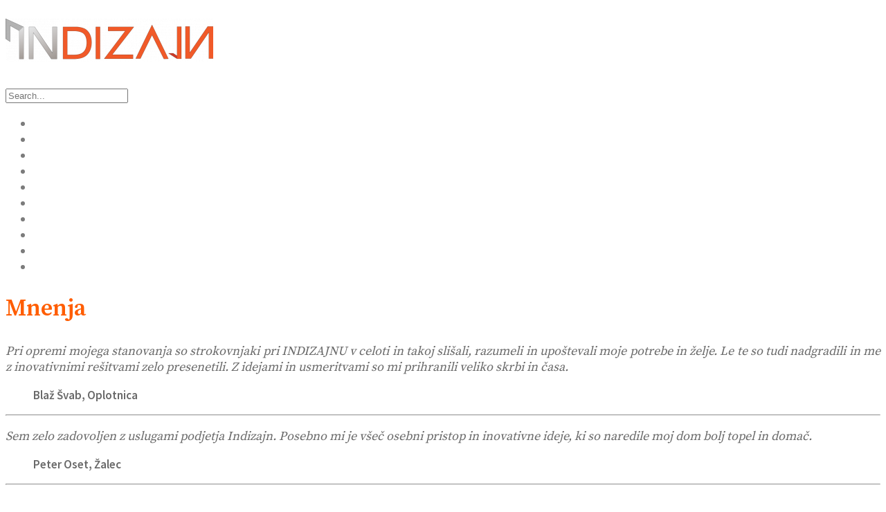

--- FILE ---
content_type: text/html; charset=UTF-8
request_url: https://indizajn.si/mnenja/
body_size: 6632
content:
<!DOCTYPE html>
<html class="no-js" lang="sl-SI">
<head>
	<meta charset="UTF-8">
	<!-- Always force latest IE rendering engine (even in intranet) & Chrome Frame -->
	<!--[if IE ]>
	<meta http-equiv="X-UA-Compatible" content="IE=edge,chrome=1">
	<![endif]-->
	<link rel="profile" href="http://gmpg.org/xfn/11" />
	<title>Mnenja | iNDiZAJN</title>
		<link rel="icon" href="https://indizajn.si/wp-content/uploads/2016/11/fav-1.ico" type="image/x-icon" />
<!--iOS/android/handheld specific -->
<link rel="apple-touch-icon" href="https://indizajn.si/wp-content/themes/architect/images/apple-touch-icon.png" />
<meta name="viewport" content="width=device-width, initial-scale=1, maximum-scale=1">
<meta name="apple-mobile-web-app-capable" content="yes">
<meta name="apple-mobile-web-app-status-bar-style" content="black">
	<link rel="prefetch" href="https://indizajn.si">
	<link rel="prerender" href="https://indizajn.si">
    <meta itemprop="name" content="iNDiZAJN" />
    <meta itemprop="url" content="https://indizajn.si" />
        <meta itemprop="creator accountablePerson" content=" " />
    	<link rel="pingback" href="https://indizajn.si/xmlrpc.php" />
	<meta name='robots' content='max-image-preview:large' />
<script type="text/javascript">document.documentElement.className = document.documentElement.className.replace( /\bno-js\b/,'js' );</script><link rel='dns-prefetch' href='//s.w.org' />
<link rel="alternate" type="application/rss+xml" title="iNDiZAJN &raquo; Vir" href="https://indizajn.si/feed/" />
<link rel="alternate" type="application/rss+xml" title="iNDiZAJN &raquo; Vir komentarjev" href="https://indizajn.si/comments/feed/" />
		<script type="text/javascript">
			window._wpemojiSettings = {"baseUrl":"https:\/\/s.w.org\/images\/core\/emoji\/13.0.1\/72x72\/","ext":".png","svgUrl":"https:\/\/s.w.org\/images\/core\/emoji\/13.0.1\/svg\/","svgExt":".svg","source":{"concatemoji":"https:\/\/indizajn.si\/wp-includes\/js\/wp-emoji-release.min.js?ver=5.7.14"}};
			!function(e,a,t){var n,r,o,i=a.createElement("canvas"),p=i.getContext&&i.getContext("2d");function s(e,t){var a=String.fromCharCode;p.clearRect(0,0,i.width,i.height),p.fillText(a.apply(this,e),0,0);e=i.toDataURL();return p.clearRect(0,0,i.width,i.height),p.fillText(a.apply(this,t),0,0),e===i.toDataURL()}function c(e){var t=a.createElement("script");t.src=e,t.defer=t.type="text/javascript",a.getElementsByTagName("head")[0].appendChild(t)}for(o=Array("flag","emoji"),t.supports={everything:!0,everythingExceptFlag:!0},r=0;r<o.length;r++)t.supports[o[r]]=function(e){if(!p||!p.fillText)return!1;switch(p.textBaseline="top",p.font="600 32px Arial",e){case"flag":return s([127987,65039,8205,9895,65039],[127987,65039,8203,9895,65039])?!1:!s([55356,56826,55356,56819],[55356,56826,8203,55356,56819])&&!s([55356,57332,56128,56423,56128,56418,56128,56421,56128,56430,56128,56423,56128,56447],[55356,57332,8203,56128,56423,8203,56128,56418,8203,56128,56421,8203,56128,56430,8203,56128,56423,8203,56128,56447]);case"emoji":return!s([55357,56424,8205,55356,57212],[55357,56424,8203,55356,57212])}return!1}(o[r]),t.supports.everything=t.supports.everything&&t.supports[o[r]],"flag"!==o[r]&&(t.supports.everythingExceptFlag=t.supports.everythingExceptFlag&&t.supports[o[r]]);t.supports.everythingExceptFlag=t.supports.everythingExceptFlag&&!t.supports.flag,t.DOMReady=!1,t.readyCallback=function(){t.DOMReady=!0},t.supports.everything||(n=function(){t.readyCallback()},a.addEventListener?(a.addEventListener("DOMContentLoaded",n,!1),e.addEventListener("load",n,!1)):(e.attachEvent("onload",n),a.attachEvent("onreadystatechange",function(){"complete"===a.readyState&&t.readyCallback()})),(n=t.source||{}).concatemoji?c(n.concatemoji):n.wpemoji&&n.twemoji&&(c(n.twemoji),c(n.wpemoji)))}(window,document,window._wpemojiSettings);
		</script>
		<style type="text/css">
img.wp-smiley,
img.emoji {
	display: inline !important;
	border: none !important;
	box-shadow: none !important;
	height: 1em !important;
	width: 1em !important;
	margin: 0 .07em !important;
	vertical-align: -0.1em !important;
	background: none !important;
	padding: 0 !important;
}
</style>
	<link rel='stylesheet' id='wp-block-library-css'  href='https://indizajn.si/wp-includes/css/dist/block-library/style.min.css?ver=5.7.14' type='text/css' media='all' />
<link rel='stylesheet' id='stylesheet-css'  href='https://indizajn.si/wp-content/themes/architect/style.css?ver=5.7.14' type='text/css' media='all' />
<style id='stylesheet-inline-css' type='text/css'>

        body {background-color:#ffffff; background-image: url( https://indizajn.si/wp-content/themes/architect/images/nobg.png );}
        .main-header {background-color:#ffffff; background-image: url(https://indizajn.si/wp-content/themes/architect/images/nobg.png);}

        #home-slider {background-color:#888888;background-image:url();}
        #features {background-color:#ffffff;background-image:url(https://indizajn.si/wp-content/themes/architect/images/nobg.png);}
        #introduction {background-color:#ffffff;background-image:url(https://indizajn.si/wp-content/themes/architect/images/nobg.png);}
        #services {background-color:#ffffff;background-image:url(https://indizajn.si/wp-content/themes/architect/images/nobg.png);}
        #counters {background-color:#ffffff;background-image:url(https://indizajn.si/wp-content/themes/architect/images/nobg.png);}
        #clients {background-color:#ffffff;background-image:url(https://indizajn.si/wp-content/themes/architect/images/nobg.png);}
        #twitter {background-color:#ffffff;background-image:url(https://indizajn.si/wp-content/themes/architect/images/nobg.png);}
        #team {background-color:#ffffff;background-image:url(https://indizajn.si/wp-content/themes/architect/images/nobg.png);}
        #quotes {background-color:#ffffff;background-image:url(https://indizajn.si/wp-content/themes/architect/images/nobg.png);}
        #projects {background-color:#ffffff;background-image:url(https://indizajn.si/wp-content/themes/architect/images/nobg.png);}
        #contact {background-color:#ffffff;background-image:url(https://indizajn.si/wp-content/themes/architect/images/nobg.png);}

        a:hover, .button, #logo a, .toggle-menu .toggle-caret .fa, input:focus, textarea:focus, select:focus, #move-to-top, .contactform #submit, .pagination ul li a, .pagination ul li span, #load-posts a, .tagcloud a { color: #252525; }
        #navigation ul li a:hover { color: #252525 !important; }
        .button, .button:hover, .toggle-menu .toggle-caret .fa, input:focus, textarea:focus, select:focus, #move-to-top, #commentform input#submit, .contactform #submit, #mtscontact_submit, #mtscontact_submit:hover, .pagination ul li a, .pagination ul li span, #load-posts a, .tagcloud a { border-color: #252525; }
        .wp_review_tab_widget_content .tab_title.selected a, .wp_review_tab_widget_content .tab_title.selected a, .wpt_widget_content .tab_title.selected a, .wpt_widget_content #tags-tab-content ul li a { border-color: #252525 !important; }
        .button:hover,.social-list a:hover,.toggle-menu .toggle-caret:hover .fa, .widget-title, .no-widget-title #wp-calendar caption, .sidebar .social-profile-icons ul li a:hover, #move-to-top:hover, #commentform input#submit, .contactform #submit, #mtscontact_submit, .pagination ul li a:focus, .pagination ul li a:hover, .pagination ul li span.current, .pagination ul li span.currenttext, #load-posts a:hover, #load-posts a.loading, .tagcloud a:hover, .pace .pace-progress, .widget #wp-subscribe { background-color: #252525; }
        .wp_review_tab_widget_content .tab_title.selected a, .wp_review_tab_widget_content .tab_title.selected a, .wpt_widget_content .tab_title.selected a, .wpt_widget_content #tags-tab-content ul li a:hover { background-color: #252525 !important; }

        
        .shareit { top: 134px; left: auto; z-index: 0; margin: 0 0 0 -140px; width: 90px; position: fixed; overflow: hidden; padding: 5px; border:none; border-right: 0;}
        .share-item {margin: 2px;}
        
        .bypostauthor .fn > span:after { content: "Author"; margin-left: 10px; padding: 1px 8px; background: #252525; color: #FFF; -webkit-border-radius: 2px; border-radius: 2px; }
        
        
            
</style>
<link rel='stylesheet' id='owl-carousel-css'  href='https://indizajn.si/wp-content/themes/architect/css/owl.carousel.css' type='text/css' media='all' />
<link rel='stylesheet' id='fontawesome-css'  href='https://indizajn.si/wp-content/themes/architect/css/font-awesome.min.css?ver=5.7.14' type='text/css' media='all' />
<link rel='stylesheet' id='responsive-css'  href='https://indizajn.si/wp-content/themes/architect/css/responsive.css?ver=5.7.14' type='text/css' media='all' />
<script type='text/javascript' src='https://indizajn.si/wp-includes/js/jquery/jquery.min.js?ver=3.5.1' id='jquery-core-js'></script>
<script type='text/javascript' src='https://indizajn.si/wp-includes/js/jquery/jquery-migrate.min.js?ver=3.3.2' id='jquery-migrate-js'></script>
<script type='text/javascript' id='customscript-js-extra'>
/* <![CDATA[ */
var mts_customscript = {"responsive":"1","nav_menu":"primary"};
/* ]]> */
</script>
<script type='text/javascript' src='https://indizajn.si/wp-content/themes/architect/js/customscript.js?ver=5.7.14' id='customscript-js'></script>
<link rel="https://api.w.org/" href="https://indizajn.si/wp-json/" /><link rel="alternate" type="application/json" href="https://indizajn.si/wp-json/wp/v2/pages/5" /><link rel="EditURI" type="application/rsd+xml" title="RSD" href="https://indizajn.si/xmlrpc.php?rsd" />
<link rel="wlwmanifest" type="application/wlwmanifest+xml" href="https://indizajn.si/wp-includes/wlwmanifest.xml" /> 
<!--Theme by MyThemeShop.com-->
<link rel="canonical" href="https://indizajn.si/mnenja/" />
<link rel='shortlink' href='https://indizajn.si/?p=5' />
<link rel="alternate" type="application/json+oembed" href="https://indizajn.si/wp-json/oembed/1.0/embed?url=https%3A%2F%2Findizajn.si%2Fmnenja%2F" />
<link rel="alternate" type="text/xml+oembed" href="https://indizajn.si/wp-json/oembed/1.0/embed?url=https%3A%2F%2Findizajn.si%2Fmnenja%2F&#038;format=xml" />
<link href="//fonts.googleapis.com/css?family=Source+Serif+Pro:600|Source+Serif+Pro:normal|Source+Sans+Pro:normal|Source+Sans+Pro:300|Source+Sans+Pro:600|Source+Sans+Pro:200&amp;subset=latin" rel="stylesheet" type="text/css">
<style type="text/css">
#navigation ul.menu li { font-family: 'Source Serif Pro'; font-weight: 600; font-size: 17px; color: #4c4c4c; }
body { font-family: 'Source Serif Pro'; font-weight: normal; font-size: 18px; color: #7c7c7c; }
#sidebars .widget { font-family: 'Source Serif Pro'; font-weight: normal; font-size: 15px; color: #888888; }
h1 { font-family: 'Source Serif Pro'; font-weight: 600; font-size: 34px; color: #ff5d00; }
h2 { font-family: 'Source Serif Pro'; font-weight: normal; font-size: 32px; color: #ff6905; }
h3 { font-family: 'Source Sans Pro'; font-weight: normal; font-size: 22px; color: #252525; }
h4 { font-family: 'Source Sans Pro'; font-weight: normal; font-size: 21px; color: #252525; }
h5 { font-family: 'Source Sans Pro'; font-weight: 300; font-size: 18px; color: #252525; }
h6 { font-family: 'Source Sans Pro'; font-weight: 300; font-size: 16px; color: #252525; }
.front-view-title, .single-title { font-family: 'Source Sans Pro'; font-weight: 600; font-size: 30px; color: #4c4c4c; }
.section-description, .project-client { font-family: 'Source Sans Pro'; font-weight: 300; font-size: 15px; color: #542700; }
blockquote, .quote-text { font-family: 'Source Sans Pro'; font-weight: 200; font-size: 17px; color: #ff5f0f; }
</style>
<link rel="icon" href="https://indizajn.si/wp-content/uploads/2021/02/IN2-70x70.jpg" sizes="32x32" />
<link rel="icon" href="https://indizajn.si/wp-content/uploads/2021/02/IN2-300x300.jpg" sizes="192x192" />
<link rel="apple-touch-icon" href="https://indizajn.si/wp-content/uploads/2021/02/IN2-300x300.jpg" />
<meta name="msapplication-TileImage" content="https://indizajn.si/wp-content/uploads/2021/02/IN2-300x300.jpg" />
</head>
<body id ="blog" class="page-template page-template-page-parallax page-template-page-parallax-php page page-id-5 main" itemscope itemtype="http://schema.org/WebPage">       
	<div class="main-container">
		<header class="main-header clearfix" role="banner" itemscope itemtype="http://schema.org/WPHeader" id="sticky">
			<div class="container">
				<div id="header">
					<div class="logo-wrap">
																						<h2 id="logo" class="image-logo" itemprop="headline">
										<a href="https://indizajn.si"><img src="https://indizajn.si/wp-content/uploads/2021/02/indizajn-logo-nov-splet-e1614440615290.png" alt="iNDiZAJN"></a>
									</h2><!-- END #logo -->
																		</div>
										<div class="primary-navigation" role="navigation" itemscope itemtype="http://schema.org/SiteNavigationElement">
						<nav id="navigation">
															<div class="header-search">
									<a href="#" class="fa fa-search"></a>
									<form class="search-form" action="https://indizajn.si" method="get">
										<input class="hideinput" name="s" id="s" type="search" placeholder="Search..." autocomplete="off" />
									</form>
								</div>
														<a href="#" id="pull" class="toggle-mobile-menu"><i class="fa fa-bars"></i></a>
																							<div class="menu"><ul>
<li id="menu-item-77" class=""><a></a></li>
<li id="menu-item-9" class=""><a></a></li>
<li id="menu-item-5" class=""><a></a></li>
<li id="menu-item-2" class=""><a></a></li>
<li id="menu-item-81" class=""><a></a></li>
<li id="menu-item-79" class=""><a></a></li>
<li id="menu-item-844" class=""><a></a></li>
<li id="menu-item-23" class=""><a></a></li>
<li id="menu-item-16" class=""><a></a></li>
<li id="menu-item-83" class=""><a></a></li>
</ul></div>
													</nav>
					</div>
									</div><!--#header-->
			</div><!--.container-->
		</header>
		            <div id="catcher"></div>
        <div id="page" class="single parallax">
            <div id="parallax" style="background-image: url(https://indizajn.si/wp-content/uploads/2016/11/20130315_A2A0973.jpg);"></div>
        <div class="container">
		<article class="ss-full-width">
			<div id="content_box" class="panel">
									<div id="post-5" class="g post post-5 page type-page status-publish has-post-thumbnail hentry has_thumb">
						<div class="single_page">
														<header class="entry-header">
								<h1 class="title entry-title" itemprop="headline">Mnenja</h1>
							</header>
							<div class="post-content box mark-links entry-content">
								<p style="text-align: justify;"><span style="color: #696969;"><em>Pri opremi mojega stanovanja so strokovnjaki pri INDIZAJNU v celoti in takoj slišali, razumeli in upoštevali moje potrebe in želje. Le te so tudi nadgradili in me z inovativnimi rešitvami zelo presenetili. Z idejami in usmeritvami so mi prihranili veliko skrbi in časa.&nbsp;</em></span></p>
<blockquote>
<p style="text-align: justify;"><span style="color: #696969;"><strong>Blaž Švab, Oplotnica</strong></span></p>
</blockquote>
<hr>
<p style="text-align: justify;"><span style="color: #696969;"><em>Sem zelo zadovoljen z uslugami podjetja Indizajn. Posebno mi je všeč osebni pristop in inovativne ideje, ki so naredile moj dom bolj topel in domač.</em></span></p>
<blockquote>
<p style="text-align: justify;"><span style="color: #696969;"><strong>Peter Oset, Žalec</strong></span></p>
</blockquote>
<hr>
<p style="text-align: justify;"><span style="color: #696969;"><em>Tako kot večina investitorjev, si tudi midva pri opremljanju enodružinske hiše nisva predstavljala, kakšen bo končni zgled prostorov, zato je bil za naju 3D izris prostorov logična izbira.</em></span></p>
<p style="text-align: justify;"><span style="color: #696969;"><em>InDizajn je uspešno združil najine želje in predstave v čudovito celoto. Kot veliko prednost si predstavljava tudi to, da je s takim izrisom lahko pridobiš več ponudb za izvedbo projekta!</em></span></p>
<p style="text-align: justify;"><span style="color: #696969;"><em>Pa uspešno še naprej!</em></span></p>
<blockquote><p><span style="color: #696969;"><strong>Uroš in Darja, Brezovica pri Ljubljani</strong></span></p></blockquote>
<hr>
<p style="text-align: justify;"><span style="color: #696969;"><em>S podjetjem INDIZAJN sem bila zelo zadovoljna pri opremljanju kmečke sobe in sem zelo vesela, da sem jih našla na internetu. Želeli smo to kmečko sobo da bi bila&nbsp; narejena iz masivnega hrasta, bila funkcionalna. moderna s pridihom podeželja in da se bomo v njej dobro počutili. To smo dosegli s pomočjo podjetja INDIZAJN, ki so upoštevali tudi naše želje do izvedbe, ki&nbsp; so jo dali delati človeku, ki dela z dušo in z pozitivno energijo in je v njej pustil del sebe. Zato sedaj naša kmečka soba že sama žari in se vsak, ki stopi v njo čudovito počuti. Veseli pa smo tudi, ker se ve tudi, da kdaj ne izpade tako dobro kot se človek zamisli in so v podjetju INDIZAJN sami popravili in našli rešitev. Imeli smo novogradnjo in veliko izvajalcev v hiši in z veseljem lahko rečem, da se bom vedno, ko bom kaj potrebovala obrnila na to podjetje, kjer imajo znanje, posluh, strokovnost, iznajdljivost&nbsp;in tudi sami znajo poprijeti za delo zato pa jim tako dobro uspeva. Z veseljem vam priporočam to podjetje.</em></span></p>
<blockquote><p><span style="color: #696969;"><strong>Jožica S., Kamnik</strong></span></p></blockquote>
<hr>
<p style="text-align: justify;"><span style="color: #696969;"><em>Nakup novega stanovanja je bil za naju z možem res poseben dogodek. Našla sva stanovanje najinih sanj. Ko sem stala pod tušem isti večer sem se spraševala… Kje bom našla podjetje , ki bo razumelo mojo vizijo o opremi v tem stanovanju. In našla sem ga. iNdizajn – arhitekt je prišel pogledat stanovanje, me tiho poslušal in sprva nič rekel.&nbsp;Nato sem dobila prvi osnutek in osupnila. To je to, točno to- čiste linije, skladje barv, dihanje v prostorih, svežina in lepota. Vse mi je bilo všeč &#8211; takoj. Poleg tega mi ni bilo potrebno iskati naokoli izvajalcev tega projekta, za vse sta poskrbela ga. Tina in g. Miha. Veliko zadev smo rešili kar preko mailov, spleta, skratka ni mi bilo treba &#8220;letati naokoli&#8221; in iskati.&nbsp;Glede na moje zadovoljstvo smo skupaj uredili tudi naše podjetje in ni dneva, da ne bi vsaj ena naša stranka pohvalila – kako imamo lepo…</em></span></p>
<p style="text-align: justify;"><span style="color: #696969;"><em>Lepo se jima zahvaljujem za vse ter si želim z njima še nadaljnega sodelovanja.</em></span></p>
<blockquote><p><span style="color: #696969;"><strong>Mateja Jerman L., čistilnica Jerman, Domžale</strong></span></p></blockquote>
<hr>
<p style="text-align: justify;"><span style="color: #696969;"><em>I am extremely satisfied with the creative approach and professionalism of the iNDiZAJN team. We spend a lot of time during the interview stage when company tried to get inside of client&#8217;s perception about his personal &#8220;dream house&#8221;. The magic is when you see this house from your mind on the screen. Many thanks!</em></span></p>
<blockquote>
<p style="text-align: justify;"><span style="color: #696969;"><strong>I.M., Ljubljana</strong></span></p>
</blockquote>
<hr>
<p style="text-align: justify;">&nbsp;<span style="color: #696969;"><em>S selitvijo v nove poslovne prostore smo želeli, da naša pisarna pridobi modern videz s pridihom bivanja v naravi. Skozi iteracije in s pomočjo izjemnih 3D predlogov podjetja iNDiZAJN&nbsp;smo dobili izjemno rešitev, na katero sami ne bi pomislili. Tako zaposleni kot obiskovalci so nad poslovnimi prostori navdušeni, njihovo dobro počutje pa je za poslovanje podjetja ključnega pomena.</em></span></p>
<blockquote>
<p style="text-align: justify;"><span style="color: #696969;"><strong>Andrej Slapnik, Kamino, Ljubljana</strong></span></p>
</blockquote>
															</div><!--.post-content box mark-links-->
						</div>
					</div>
					<!-- You can start editing here. -->
<!-- If comments are closed. -->
<p class="nocomments"></p>

							</div>
		</article>
			</div>
    </div><!--#page-->
    <footer class="main-footer" role="contentinfo" itemscope itemtype="http://schema.org/WPFooter">
        <div id="footer" class="clearfix">
            <div class="container">
                <div class="copyrights">
                    <!--start copyrights-->

<span><a href="https://indizajn.si/" title="Prostor spremenimo v sanjski ambient" rel="nofollow">iNDiZAJN</a> Copyright &copy; 2026.</span>
<span></span>
<!--end copyrights-->
                </div>
            </div><!--.container-->
        </div>
    </footer><!--footer-->
</div><!--.main-container-->
<script type='text/javascript' id='owl-carousel-js-extra'>
/* <![CDATA[ */
var slideropts = {"twitter_slider":"0","rtl_support":"0"};
/* ]]> */
</script>
<script type='text/javascript' src='https://indizajn.si/wp-content/themes/architect/js/owl.carousel.min.js' id='owl-carousel-js'></script>
<script type='text/javascript' src='https://indizajn.si/wp-includes/js/wp-embed.min.js?ver=5.7.14' id='wp-embed-js'></script>
<script type='text/javascript' src='https://indizajn.si/wp-content/themes/architect/js/sticky.js?ver=5.7.14' id='StickyNav-js'></script>
<script type='text/javascript' id='mts_ajax-js-extra'>
/* <![CDATA[ */
var mts_ajax_search = {"url":"https:\/\/indizajn.si\/wp-admin\/admin-ajax.php","ajax_search":"1"};
/* ]]> */
</script>
<script type='text/javascript' src='https://indizajn.si/wp-content/themes/architect/js/ajax.js?ver=5.7.14' id='mts_ajax-js'></script>
<script type='text/javascript' src='https://indizajn.si/wp-content/themes/architect/js/parallax.js?ver=5.7.14' id='jquery-parallax-js'></script>
</body>
</html>